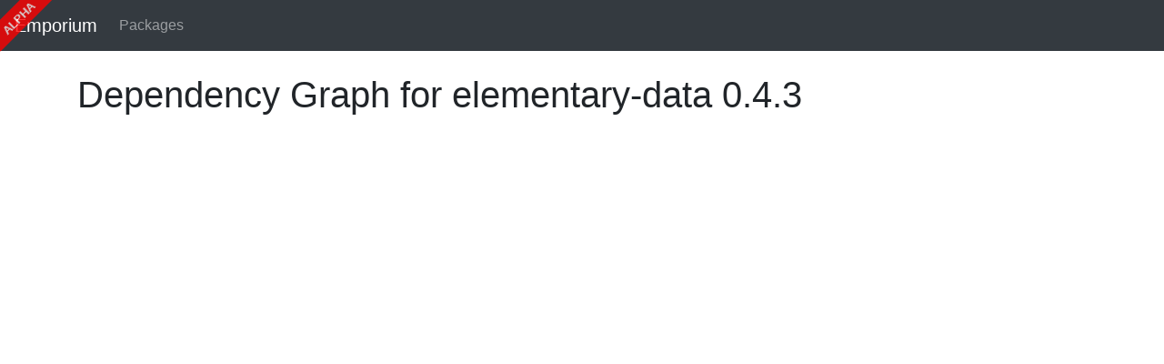

--- FILE ---
content_type: text/html; charset=utf-8
request_url: https://app.emporium.cloud/packages/elementary-data/0.4.3/graph/
body_size: 3201
content:
<!DOCTYPE html>
<html lang="en">
	<head>
		<meta charset="utf-8">
		<meta name="viewport" content="width=device-width, initial-scale=1, shrink-to-fit=no">

		<link rel="stylesheet" href="https://stackpath.bootstrapcdn.com/bootstrap/4.1.3/css/bootstrap.min.css" integrity="sha384-MCw98/SFnGE8fJT3GXwEOngsV7Zt27NXFoaoApmYm81iuXoPkFOJwJ8ERdknLPMO" crossorigin="anonymous">

		<title>Emporium</title>
		<style>
			body:after{
			  content: "alpha";
			  position: fixed;
			  width: 80px;
			  height: 25px;
			  background: red;
			  top: 7px;
			  left: -20px;
			  text-align: center;
			  font-size: 13px;
			  font-family: sans-serif;
			  text-transform: uppercase;
			  font-weight: bold;
			  color: #fff;
			  line-height: 27px;
			  -ms-transform:rotate(-45deg);
			  -webkit-transform:rotate(-45deg);
			  transform:rotate(-45deg);
			  opacity: 0.8;
			}
		</style>
	</head>
	<body>
		<nav class="navbar navbar-expand-md navbar-dark bg-dark mb-4">
			<a class="navbar-brand" href="/">Emporium</a>
			<button class="navbar-toggler" type="button" data-toggle="collapse" data-target="#navbarCollapse" aria-controls="navbarCollapse" aria-expanded="false" aria-label="Toggle navigation">
				<span class="navbar-toggler-icon"></span>
			</button>
			<div class="collapse navbar-collapse" id="navbarCollapse">
				<ul class="navbar-nav mr-auto">
					<li class="nav-item">
						<a class="nav-link" href="/packages/">Packages</a>
					</li>
<!--
					<li class="nav-item">
						<a class="nav-link" href="/graph/">Graph</a>
					</li>
-->
				</ul>
				
			</div>
		</nav>

		<main role="main" class="container">
			
	<h1>Dependency Graph for elementary-data 0.4.3</h1>

	<div id="graph"></div>

			<footer class="pt-4 my-md-5 pt-md-5 border-top">
				<div class="row">
					<div class="col">
						<h5>About</h5>
						<a href="/">Emporium</a> is a <a href="https://www.moorhensolutions.co.uk/">Moorhen Solutions Ltd.</a> production by <a href="https://www.doismellburning.co.uk/">Kristian Glass</a>. All rights reserved.
					</div>
					<div class="col">
						<h5>Contact</h5>
						<ul class="list-unstyled text-small">
							<li><a href="https://github.com/doismellburning/emporium">GitHub</a></li>
							<li><a href="https://twitter.com/doismellburning">Twitter</a></li>
						</ul>
					</div>
				</div>
			</footer>
		</main>


		<script src="https://code.jquery.com/jquery-3.3.1.min.js" integrity="sha384-tsQFqpEReu7ZLhBV2VZlAu7zcOV+rXbYlF2cqB8txI/8aZajjp4Bqd+V6D5IgvKT" crossorigin="anonymous"></script>
		<script src="https://cdnjs.cloudflare.com/ajax/libs/popper.js/1.14.3/umd/popper.min.js" integrity="sha384-ZMP7rVo3mIykV+2+9J3UJ46jBk0WLaUAdn689aCwoqbBJiSnjAK/l8WvCWPIPm49" crossorigin="anonymous"></script>
		<script src="https://stackpath.bootstrapcdn.com/bootstrap/4.1.3/js/bootstrap.min.js" integrity="sha384-ChfqqxuZUCnJSK3+MXmPNIyE6ZbWh2IMqE241rYiqJxyMiZ6OW/JmZQ5stwEULTy" crossorigin="anonymous"></script>

		

		
	<script src="https://cdnjs.cloudflare.com/ajax/libs/viz.js/2.1.2/viz.js"></script>
	<script src="https://cdnjs.cloudflare.com/ajax/libs/viz.js/2.1.2/full.render.js"></script>
	<script src="https://cdn.jsdelivr.net/npm/svg-pan-zoom@3.5.0/dist/svg-pan-zoom.min.js"></script>
	<script>
		var viz = new Viz();
	
		var data = `
digraph G {
	
}
`;

		viz.renderSVGElement(data, {engine: "fdp"})
		.then(function(element) {
			element.style.width = "100%";
			element.style.height = "100%";
			$("#graph").append(element);
			svgPanZoom("svg");
		});
	</script>


	</body>
</html>


--- FILE ---
content_type: application/javascript; charset=utf-8
request_url: https://cdn.jsdelivr.net/npm/svg-pan-zoom@3.5.0/dist/svg-pan-zoom.min.js
body_size: 8614
content:
// svg-pan-zoom v3.5.0
// https://github.com/ariutta/svg-pan-zoom
!function t(e,o,n){function i(r,a){if(!o[r]){if(!e[r]){var l="function"==typeof require&&require;if(!a&&l)return l(r,!0);if(s)return s(r,!0);var u=new Error("Cannot find module '"+r+"'");throw u.code="MODULE_NOT_FOUND",u}var h=o[r]={exports:{}};e[r][0].call(h.exports,function(t){var o=e[r][1][t];return i(o?o:t)},h,h.exports,t,e,o,n)}return o[r].exports}for(var s="function"==typeof require&&require,r=0;r<n.length;r++)i(n[r]);return i}({1:[function(t,e,o){var n=t("./svg-pan-zoom.js");!function(t,o){"function"==typeof define&&define.amd?define("svg-pan-zoom",function(){return n}):"undefined"!=typeof e&&e.exports&&(e.exports=n,t.svgPanZoom=n)}(window,document)},{"./svg-pan-zoom.js":4}],2:[function(t,e,o){var n=t("./svg-utilities");e.exports={enable:function(t){var e=t.svg.querySelector("defs");e||(e=document.createElementNS(n.svgNS,"defs"),t.svg.appendChild(e));var o=e.querySelector("style#svg-pan-zoom-controls-styles");if(!o){var i=document.createElementNS(n.svgNS,"style");i.setAttribute("id","svg-pan-zoom-controls-styles"),i.setAttribute("type","text/css"),i.textContent=".svg-pan-zoom-control { cursor: pointer; fill: black; fill-opacity: 0.333; } .svg-pan-zoom-control:hover { fill-opacity: 0.8; } .svg-pan-zoom-control-background { fill: white; fill-opacity: 0.5; } .svg-pan-zoom-control-background { fill-opacity: 0.8; }",e.appendChild(i)}var s=document.createElementNS(n.svgNS,"g");s.setAttribute("id","svg-pan-zoom-controls"),s.setAttribute("transform","translate("+(t.width-70)+" "+(t.height-76)+") scale(0.75)"),s.setAttribute("class","svg-pan-zoom-control"),s.appendChild(this._createZoomIn(t)),s.appendChild(this._createZoomReset(t)),s.appendChild(this._createZoomOut(t)),t.svg.appendChild(s),t.controlIcons=s},_createZoomIn:function(t){var e=document.createElementNS(n.svgNS,"g");e.setAttribute("id","svg-pan-zoom-zoom-in"),e.setAttribute("transform","translate(30.5 5) scale(0.015)"),e.setAttribute("class","svg-pan-zoom-control"),e.addEventListener("click",function(){t.getPublicInstance().zoomIn()},!1),e.addEventListener("touchstart",function(){t.getPublicInstance().zoomIn()},!1);var o=document.createElementNS(n.svgNS,"rect");o.setAttribute("x","0"),o.setAttribute("y","0"),o.setAttribute("width","1500"),o.setAttribute("height","1400"),o.setAttribute("class","svg-pan-zoom-control-background"),e.appendChild(o);var i=document.createElementNS(n.svgNS,"path");return i.setAttribute("d","M1280 576v128q0 26 -19 45t-45 19h-320v320q0 26 -19 45t-45 19h-128q-26 0 -45 -19t-19 -45v-320h-320q-26 0 -45 -19t-19 -45v-128q0 -26 19 -45t45 -19h320v-320q0 -26 19 -45t45 -19h128q26 0 45 19t19 45v320h320q26 0 45 19t19 45zM1536 1120v-960 q0 -119 -84.5 -203.5t-203.5 -84.5h-960q-119 0 -203.5 84.5t-84.5 203.5v960q0 119 84.5 203.5t203.5 84.5h960q119 0 203.5 -84.5t84.5 -203.5z"),i.setAttribute("class","svg-pan-zoom-control-element"),e.appendChild(i),e},_createZoomReset:function(t){var e=document.createElementNS(n.svgNS,"g");e.setAttribute("id","svg-pan-zoom-reset-pan-zoom"),e.setAttribute("transform","translate(5 35) scale(0.4)"),e.setAttribute("class","svg-pan-zoom-control"),e.addEventListener("click",function(){t.getPublicInstance().reset()},!1),e.addEventListener("touchstart",function(){t.getPublicInstance().reset()},!1);var o=document.createElementNS(n.svgNS,"rect");o.setAttribute("x","2"),o.setAttribute("y","2"),o.setAttribute("width","182"),o.setAttribute("height","58"),o.setAttribute("class","svg-pan-zoom-control-background"),e.appendChild(o);var i=document.createElementNS(n.svgNS,"path");i.setAttribute("d","M33.051,20.632c-0.742-0.406-1.854-0.609-3.338-0.609h-7.969v9.281h7.769c1.543,0,2.701-0.188,3.473-0.562c1.365-0.656,2.048-1.953,2.048-3.891C35.032,22.757,34.372,21.351,33.051,20.632z"),i.setAttribute("class","svg-pan-zoom-control-element"),e.appendChild(i);var s=document.createElementNS(n.svgNS,"path");return s.setAttribute("d","M170.231,0.5H15.847C7.102,0.5,0.5,5.708,0.5,11.84v38.861C0.5,56.833,7.102,61.5,15.847,61.5h154.384c8.745,0,15.269-4.667,15.269-10.798V11.84C185.5,5.708,178.976,0.5,170.231,0.5z M42.837,48.569h-7.969c-0.219-0.766-0.375-1.383-0.469-1.852c-0.188-0.969-0.289-1.961-0.305-2.977l-0.047-3.211c-0.03-2.203-0.41-3.672-1.142-4.406c-0.732-0.734-2.103-1.102-4.113-1.102h-7.05v13.547h-7.055V14.022h16.524c2.361,0.047,4.178,0.344,5.45,0.891c1.272,0.547,2.351,1.352,3.234,2.414c0.731,0.875,1.31,1.844,1.737,2.906s0.64,2.273,0.64,3.633c0,1.641-0.414,3.254-1.242,4.84s-2.195,2.707-4.102,3.363c1.594,0.641,2.723,1.551,3.387,2.73s0.996,2.98,0.996,5.402v2.32c0,1.578,0.063,2.648,0.19,3.211c0.19,0.891,0.635,1.547,1.333,1.969V48.569z M75.579,48.569h-26.18V14.022h25.336v6.117H56.454v7.336h16.781v6H56.454v8.883h19.125V48.569z M104.497,46.331c-2.44,2.086-5.887,3.129-10.34,3.129c-4.548,0-8.125-1.027-10.731-3.082s-3.909-4.879-3.909-8.473h6.891c0.224,1.578,0.662,2.758,1.316,3.539c1.196,1.422,3.246,2.133,6.15,2.133c1.739,0,3.151-0.188,4.236-0.562c2.058-0.719,3.087-2.055,3.087-4.008c0-1.141-0.504-2.023-1.512-2.648c-1.008-0.609-2.607-1.148-4.796-1.617l-3.74-0.82c-3.676-0.812-6.201-1.695-7.576-2.648c-2.328-1.594-3.492-4.086-3.492-7.477c0-3.094,1.139-5.664,3.417-7.711s5.623-3.07,10.036-3.07c3.685,0,6.829,0.965,9.431,2.895c2.602,1.93,3.966,4.73,4.093,8.402h-6.938c-0.128-2.078-1.057-3.555-2.787-4.43c-1.154-0.578-2.587-0.867-4.301-0.867c-1.907,0-3.428,0.375-4.565,1.125c-1.138,0.75-1.706,1.797-1.706,3.141c0,1.234,0.561,2.156,1.682,2.766c0.721,0.406,2.25,0.883,4.589,1.43l6.063,1.43c2.657,0.625,4.648,1.461,5.975,2.508c2.059,1.625,3.089,3.977,3.089,7.055C108.157,41.624,106.937,44.245,104.497,46.331z M139.61,48.569h-26.18V14.022h25.336v6.117h-18.281v7.336h16.781v6h-16.781v8.883h19.125V48.569z M170.337,20.14h-10.336v28.43h-7.266V20.14h-10.383v-6.117h27.984V20.14z"),s.setAttribute("class","svg-pan-zoom-control-element"),e.appendChild(s),e},_createZoomOut:function(t){var e=document.createElementNS(n.svgNS,"g");e.setAttribute("id","svg-pan-zoom-zoom-out"),e.setAttribute("transform","translate(30.5 70) scale(0.015)"),e.setAttribute("class","svg-pan-zoom-control"),e.addEventListener("click",function(){t.getPublicInstance().zoomOut()},!1),e.addEventListener("touchstart",function(){t.getPublicInstance().zoomOut()},!1);var o=document.createElementNS(n.svgNS,"rect");o.setAttribute("x","0"),o.setAttribute("y","0"),o.setAttribute("width","1500"),o.setAttribute("height","1400"),o.setAttribute("class","svg-pan-zoom-control-background"),e.appendChild(o);var i=document.createElementNS(n.svgNS,"path");return i.setAttribute("d","M1280 576v128q0 26 -19 45t-45 19h-896q-26 0 -45 -19t-19 -45v-128q0 -26 19 -45t45 -19h896q26 0 45 19t19 45zM1536 1120v-960q0 -119 -84.5 -203.5t-203.5 -84.5h-960q-119 0 -203.5 84.5t-84.5 203.5v960q0 119 84.5 203.5t203.5 84.5h960q119 0 203.5 -84.5 t84.5 -203.5z"),i.setAttribute("class","svg-pan-zoom-control-element"),e.appendChild(i),e},disable:function(t){t.controlIcons&&(t.controlIcons.parentNode.removeChild(t.controlIcons),t.controlIcons=null)}}},{"./svg-utilities":5}],3:[function(t,e,o){var n=t("./svg-utilities"),i=t("./utilities"),s=function(t,e){this.init(t,e)};s.prototype.init=function(t,e){this.viewport=t,this.options=e,this.originalState={zoom:1,x:0,y:0},this.activeState={zoom:1,x:0,y:0},this.updateCTMCached=i.proxy(this.updateCTM,this),this.requestAnimationFrame=i.createRequestAnimationFrame(this.options.refreshRate),this.viewBox={x:0,y:0,width:0,height:0},this.cacheViewBox();var o=this.processCTM();this.setCTM(o),this.updateCTM()},s.prototype.cacheViewBox=function(){var t=this.options.svg.getAttribute("viewBox");if(t){var e=t.split(/[\s\,]/).filter(function(t){return t}).map(parseFloat);this.viewBox.x=e[0],this.viewBox.y=e[1],this.viewBox.width=e[2],this.viewBox.height=e[3];var o=Math.min(this.options.width/this.viewBox.width,this.options.height/this.viewBox.height);this.activeState.zoom=o,this.activeState.x=(this.options.width-this.viewBox.width*o)/2,this.activeState.y=(this.options.height-this.viewBox.height*o)/2,this.updateCTMOnNextFrame(),this.options.svg.removeAttribute("viewBox")}else this.simpleViewBoxCache()},s.prototype.simpleViewBoxCache=function(){var t=this.viewport.getBBox();this.viewBox.x=t.x,this.viewBox.y=t.y,this.viewBox.width=t.width,this.viewBox.height=t.height},s.prototype.getViewBox=function(){return i.extend({},this.viewBox)},s.prototype.processCTM=function(){var t=this.getCTM();if(this.options.fit||this.options.contain){var e;e=this.options.fit?Math.min(this.options.width/this.viewBox.width,this.options.height/this.viewBox.height):Math.max(this.options.width/this.viewBox.width,this.options.height/this.viewBox.height),t.a=e,t.d=e,t.e=-this.viewBox.x*e,t.f=-this.viewBox.y*e}if(this.options.center){var o=.5*(this.options.width-(this.viewBox.width+2*this.viewBox.x)*t.a),n=.5*(this.options.height-(this.viewBox.height+2*this.viewBox.y)*t.a);t.e=o,t.f=n}return this.originalState.zoom=t.a,this.originalState.x=t.e,this.originalState.y=t.f,t},s.prototype.getOriginalState=function(){return i.extend({},this.originalState)},s.prototype.getState=function(){return i.extend({},this.activeState)},s.prototype.getZoom=function(){return this.activeState.zoom},s.prototype.getRelativeZoom=function(){return this.activeState.zoom/this.originalState.zoom},s.prototype.computeRelativeZoom=function(t){return t/this.originalState.zoom},s.prototype.getPan=function(){return{x:this.activeState.x,y:this.activeState.y}},s.prototype.getCTM=function(){var t=this.options.svg.createSVGMatrix();return t.a=this.activeState.zoom,t.b=0,t.c=0,t.d=this.activeState.zoom,t.e=this.activeState.x,t.f=this.activeState.y,t},s.prototype.setCTM=function(t){var e=this.isZoomDifferent(t),o=this.isPanDifferent(t);if(e||o){if(e&&(this.options.beforeZoom(this.getRelativeZoom(),this.computeRelativeZoom(t.a))===!1?(t.a=t.d=this.activeState.zoom,e=!1):(this.updateCache(t),this.options.onZoom(this.getRelativeZoom()))),o){var n=this.options.beforePan(this.getPan(),{x:t.e,y:t.f}),s=!1,r=!1;n===!1?(t.e=this.getPan().x,t.f=this.getPan().y,s=r=!0):i.isObject(n)&&(n.x===!1?(t.e=this.getPan().x,s=!0):i.isNumber(n.x)&&(t.e=n.x),n.y===!1?(t.f=this.getPan().y,r=!0):i.isNumber(n.y)&&(t.f=n.y)),s&&r?o=!1:(this.updateCache(t),this.options.onPan(this.getPan()))}(e||o)&&this.updateCTMOnNextFrame()}},s.prototype.isZoomDifferent=function(t){return this.activeState.zoom!==t.a},s.prototype.isPanDifferent=function(t){return this.activeState.x!==t.e||this.activeState.y!==t.f},s.prototype.updateCache=function(t){this.activeState.zoom=t.a,this.activeState.x=t.e,this.activeState.y=t.f},s.prototype.pendingUpdate=!1,s.prototype.updateCTMOnNextFrame=function(){this.pendingUpdate||(this.pendingUpdate=!0,this.requestAnimationFrame.call(window,this.updateCTMCached))},s.prototype.updateCTM=function(){var t=this.getCTM();n.setCTM(this.viewport,t,this.defs),this.pendingUpdate=!1,this.options.onUpdatedCTM&&this.options.onUpdatedCTM(t)},e.exports=function(t,e){return new s(t,e)}},{"./svg-utilities":5,"./utilities":7}],4:[function(t,e,o){var n=t("./uniwheel"),i=t("./control-icons"),s=t("./utilities"),r=t("./svg-utilities"),a=t("./shadow-viewport"),l=function(t,e){this.init(t,e)},u={viewportSelector:".svg-pan-zoom_viewport",panEnabled:!0,controlIconsEnabled:!1,zoomEnabled:!0,dblClickZoomEnabled:!0,mouseWheelZoomEnabled:!0,preventMouseEventsDefault:!0,zoomScaleSensitivity:.1,minZoom:.5,maxZoom:10,fit:!0,contain:!1,center:!0,refreshRate:"auto",beforeZoom:null,onZoom:null,beforePan:null,onPan:null,customEventsHandler:null,eventsListenerElement:null,onUpdatedCTM:null};l.prototype.init=function(t,e){var o=this;this.svg=t,this.defs=t.querySelector("defs"),r.setupSvgAttributes(this.svg),this.options=s.extend(s.extend({},u),e),this.state="none";var n=r.getBoundingClientRectNormalized(t);this.width=n.width,this.height=n.height,this.viewport=a(r.getOrCreateViewport(this.svg,this.options.viewportSelector),{svg:this.svg,width:this.width,height:this.height,fit:this.options.fit,contain:this.options.contain,center:this.options.center,refreshRate:this.options.refreshRate,beforeZoom:function(t,e){return o.viewport&&o.options.beforeZoom?o.options.beforeZoom(t,e):void 0},onZoom:function(t){return o.viewport&&o.options.onZoom?o.options.onZoom(t):void 0},beforePan:function(t,e){return o.viewport&&o.options.beforePan?o.options.beforePan(t,e):void 0},onPan:function(t){return o.viewport&&o.options.onPan?o.options.onPan(t):void 0},onUpdatedCTM:function(t){return o.viewport&&o.options.onUpdatedCTM?o.options.onUpdatedCTM(t):void 0}});var l=this.getPublicInstance();l.setBeforeZoom(this.options.beforeZoom),l.setOnZoom(this.options.onZoom),l.setBeforePan(this.options.beforePan),l.setOnPan(this.options.onPan),l.setOnUpdatedCTM(this.options.onUpdatedCTM),this.options.controlIconsEnabled&&i.enable(this),this.lastMouseWheelEventTime=Date.now(),this.setupHandlers()},l.prototype.setupHandlers=function(){var t=this,e=null;if(this.eventListeners={mousedown:function(o){var n=t.handleMouseDown(o,e);return e=o,n},touchstart:function(o){var n=t.handleMouseDown(o,e);return e=o,n},mouseup:function(e){return t.handleMouseUp(e)},touchend:function(e){return t.handleMouseUp(e)},mousemove:function(e){return t.handleMouseMove(e)},touchmove:function(e){return t.handleMouseMove(e)},mouseleave:function(e){return t.handleMouseUp(e)},touchleave:function(e){return t.handleMouseUp(e)},touchcancel:function(e){return t.handleMouseUp(e)}},null!=this.options.customEventsHandler){this.options.customEventsHandler.init({svgElement:this.svg,eventsListenerElement:this.options.eventsListenerElement,instance:this.getPublicInstance()});var o=this.options.customEventsHandler.haltEventListeners;if(o&&o.length)for(var n=o.length-1;n>=0;n--)this.eventListeners.hasOwnProperty(o[n])&&delete this.eventListeners[o[n]]}for(var i in this.eventListeners)(this.options.eventsListenerElement||this.svg).addEventListener(i,this.eventListeners[i],!1);this.options.mouseWheelZoomEnabled&&(this.options.mouseWheelZoomEnabled=!1,this.enableMouseWheelZoom())},l.prototype.enableMouseWheelZoom=function(){if(!this.options.mouseWheelZoomEnabled){var t=this;this.wheelListener=function(e){return t.handleMouseWheel(e)},n.on(this.options.eventsListenerElement||this.svg,this.wheelListener,!1),this.options.mouseWheelZoomEnabled=!0}},l.prototype.disableMouseWheelZoom=function(){this.options.mouseWheelZoomEnabled&&(n.off(this.options.eventsListenerElement||this.svg,this.wheelListener,!1),this.options.mouseWheelZoomEnabled=!1)},l.prototype.handleMouseWheel=function(t){if(this.options.zoomEnabled&&"none"===this.state){this.options.preventMouseEventsDefault&&(t.preventDefault?t.preventDefault():t.returnValue=!1);var e=t.deltaY||1,o=Date.now()-this.lastMouseWheelEventTime,n=3+Math.max(0,30-o);this.lastMouseWheelEventTime=Date.now(),"deltaMode"in t&&0===t.deltaMode&&t.wheelDelta&&(e=0===t.deltaY?0:Math.abs(t.wheelDelta)/t.deltaY),e=e>-.3&&.3>e?e:(e>0?1:-1)*Math.log(Math.abs(e)+10)/n;var i=this.svg.getScreenCTM().inverse(),s=r.getEventPoint(t,this.svg).matrixTransform(i),a=Math.pow(1+this.options.zoomScaleSensitivity,-1*e);this.zoomAtPoint(a,s)}},l.prototype.zoomAtPoint=function(t,e,o){var n=this.viewport.getOriginalState();o?(t=Math.max(this.options.minZoom*n.zoom,Math.min(this.options.maxZoom*n.zoom,t)),t/=this.getZoom()):this.getZoom()*t<this.options.minZoom*n.zoom?t=this.options.minZoom*n.zoom/this.getZoom():this.getZoom()*t>this.options.maxZoom*n.zoom&&(t=this.options.maxZoom*n.zoom/this.getZoom());var i=this.viewport.getCTM(),s=e.matrixTransform(i.inverse()),r=this.svg.createSVGMatrix().translate(s.x,s.y).scale(t).translate(-s.x,-s.y),a=i.multiply(r);a.a!==i.a&&this.viewport.setCTM(a)},l.prototype.zoom=function(t,e){this.zoomAtPoint(t,r.getSvgCenterPoint(this.svg,this.width,this.height),e)},l.prototype.publicZoom=function(t,e){e&&(t=this.computeFromRelativeZoom(t)),this.zoom(t,e)},l.prototype.publicZoomAtPoint=function(t,e,o){if(o&&(t=this.computeFromRelativeZoom(t)),"SVGPoint"!==s.getType(e)){if(!("x"in e&&"y"in e))throw new Error("Given point is invalid");e=r.createSVGPoint(this.svg,e.x,e.y)}this.zoomAtPoint(t,e,o)},l.prototype.getZoom=function(){return this.viewport.getZoom()},l.prototype.getRelativeZoom=function(){return this.viewport.getRelativeZoom()},l.prototype.computeFromRelativeZoom=function(t){return t*this.viewport.getOriginalState().zoom},l.prototype.resetZoom=function(){var t=this.viewport.getOriginalState();this.zoom(t.zoom,!0)},l.prototype.resetPan=function(){this.pan(this.viewport.getOriginalState())},l.prototype.reset=function(){this.resetZoom(),this.resetPan()},l.prototype.handleDblClick=function(t){if(this.options.preventMouseEventsDefault&&(t.preventDefault?t.preventDefault():t.returnValue=!1),this.options.controlIconsEnabled){var e=t.target.getAttribute("class")||"";if(e.indexOf("svg-pan-zoom-control")>-1)return!1}var o;o=t.shiftKey?1/(2*(1+this.options.zoomScaleSensitivity)):2*(1+this.options.zoomScaleSensitivity);var n=r.getEventPoint(t,this.svg).matrixTransform(this.svg.getScreenCTM().inverse());this.zoomAtPoint(o,n)},l.prototype.handleMouseDown=function(t,e){this.options.preventMouseEventsDefault&&(t.preventDefault?t.preventDefault():t.returnValue=!1),s.mouseAndTouchNormalize(t,this.svg),this.options.dblClickZoomEnabled&&s.isDblClick(t,e)?this.handleDblClick(t):(this.state="pan",this.firstEventCTM=this.viewport.getCTM(),this.stateOrigin=r.getEventPoint(t,this.svg).matrixTransform(this.firstEventCTM.inverse()))},l.prototype.handleMouseMove=function(t){if(this.options.preventMouseEventsDefault&&(t.preventDefault?t.preventDefault():t.returnValue=!1),"pan"===this.state&&this.options.panEnabled){var e=r.getEventPoint(t,this.svg).matrixTransform(this.firstEventCTM.inverse()),o=this.firstEventCTM.translate(e.x-this.stateOrigin.x,e.y-this.stateOrigin.y);this.viewport.setCTM(o)}},l.prototype.handleMouseUp=function(t){this.options.preventMouseEventsDefault&&(t.preventDefault?t.preventDefault():t.returnValue=!1),"pan"===this.state&&(this.state="none")},l.prototype.fit=function(){var t=this.viewport.getViewBox(),e=Math.min(this.width/t.width,this.height/t.height);this.zoom(e,!0)},l.prototype.contain=function(){var t=this.viewport.getViewBox(),e=Math.max(this.width/t.width,this.height/t.height);this.zoom(e,!0)},l.prototype.center=function(){var t=this.viewport.getViewBox(),e=.5*(this.width-(t.width+2*t.x)*this.getZoom()),o=.5*(this.height-(t.height+2*t.y)*this.getZoom());this.getPublicInstance().pan({x:e,y:o})},l.prototype.updateBBox=function(){this.viewport.simpleViewBoxCache()},l.prototype.pan=function(t){var e=this.viewport.getCTM();e.e=t.x,e.f=t.y,this.viewport.setCTM(e)},l.prototype.panBy=function(t){var e=this.viewport.getCTM();e.e+=t.x,e.f+=t.y,this.viewport.setCTM(e)},l.prototype.getPan=function(){var t=this.viewport.getState();return{x:t.x,y:t.y}},l.prototype.resize=function(){var t=r.getBoundingClientRectNormalized(this.svg);this.width=t.width,this.height=t.height;var e=this.viewport;e.options.width=this.width,e.options.height=this.height,e.processCTM(),this.options.controlIconsEnabled&&(this.getPublicInstance().disableControlIcons(),this.getPublicInstance().enableControlIcons())},l.prototype.destroy=function(){var t=this;this.beforeZoom=null,this.onZoom=null,this.beforePan=null,this.onPan=null,this.onUpdatedCTM=null,null!=this.options.customEventsHandler&&this.options.customEventsHandler.destroy({svgElement:this.svg,eventsListenerElement:this.options.eventsListenerElement,instance:this.getPublicInstance()});for(var e in this.eventListeners)(this.options.eventsListenerElement||this.svg).removeEventListener(e,this.eventListeners[e],!1);this.disableMouseWheelZoom(),this.getPublicInstance().disableControlIcons(),this.reset(),h=h.filter(function(e){return e.svg!==t.svg}),delete this.options,delete this.viewport,delete this.publicInstance,delete this.pi,this.getPublicInstance=function(){return null}},l.prototype.getPublicInstance=function(){var t=this;return this.publicInstance||(this.publicInstance=this.pi={enablePan:function(){return t.options.panEnabled=!0,t.pi},disablePan:function(){return t.options.panEnabled=!1,t.pi},isPanEnabled:function(){return!!t.options.panEnabled},pan:function(e){return t.pan(e),t.pi},panBy:function(e){return t.panBy(e),t.pi},getPan:function(){return t.getPan()},setBeforePan:function(e){return t.options.beforePan=null===e?null:s.proxy(e,t.publicInstance),t.pi},setOnPan:function(e){return t.options.onPan=null===e?null:s.proxy(e,t.publicInstance),t.pi},enableZoom:function(){return t.options.zoomEnabled=!0,t.pi},disableZoom:function(){return t.options.zoomEnabled=!1,t.pi},isZoomEnabled:function(){return!!t.options.zoomEnabled},enableControlIcons:function(){return t.options.controlIconsEnabled||(t.options.controlIconsEnabled=!0,i.enable(t)),t.pi},disableControlIcons:function(){return t.options.controlIconsEnabled&&(t.options.controlIconsEnabled=!1,i.disable(t)),t.pi},isControlIconsEnabled:function(){return!!t.options.controlIconsEnabled},enableDblClickZoom:function(){return t.options.dblClickZoomEnabled=!0,t.pi},disableDblClickZoom:function(){return t.options.dblClickZoomEnabled=!1,t.pi},isDblClickZoomEnabled:function(){return!!t.options.dblClickZoomEnabled},enableMouseWheelZoom:function(){return t.enableMouseWheelZoom(),t.pi},disableMouseWheelZoom:function(){return t.disableMouseWheelZoom(),t.pi},isMouseWheelZoomEnabled:function(){return!!t.options.mouseWheelZoomEnabled},setZoomScaleSensitivity:function(e){return t.options.zoomScaleSensitivity=e,t.pi},setMinZoom:function(e){return t.options.minZoom=e,t.pi},setMaxZoom:function(e){return t.options.maxZoom=e,t.pi},setBeforeZoom:function(e){return t.options.beforeZoom=null===e?null:s.proxy(e,t.publicInstance),t.pi},setOnZoom:function(e){return t.options.onZoom=null===e?null:s.proxy(e,t.publicInstance),t.pi},zoom:function(e){return t.publicZoom(e,!0),t.pi},zoomBy:function(e){return t.publicZoom(e,!1),t.pi},zoomAtPoint:function(e,o){return t.publicZoomAtPoint(e,o,!0),t.pi},zoomAtPointBy:function(e,o){return t.publicZoomAtPoint(e,o,!1),t.pi},zoomIn:function(){return this.zoomBy(1+t.options.zoomScaleSensitivity),t.pi},zoomOut:function(){return this.zoomBy(1/(1+t.options.zoomScaleSensitivity)),t.pi},getZoom:function(){return t.getRelativeZoom()},setOnUpdatedCTM:function(e){return t.options.onUpdatedCTM=null===e?null:s.proxy(e,t.publicInstance),t.pi},resetZoom:function(){return t.resetZoom(),t.pi},resetPan:function(){return t.resetPan(),t.pi},reset:function(){return t.reset(),t.pi},fit:function(){return t.fit(),t.pi},contain:function(){return t.contain(),t.pi},center:function(){return t.center(),t.pi},updateBBox:function(){return t.updateBBox(),t.pi},resize:function(){return t.resize(),t.pi},getSizes:function(){return{width:t.width,height:t.height,realZoom:t.getZoom(),viewBox:t.viewport.getViewBox()}},destroy:function(){return t.destroy(),t.pi}}),this.publicInstance};var h=[],c=function(t,e){var o=s.getSvg(t);if(null===o)return null;for(var n=h.length-1;n>=0;n--)if(h[n].svg===o)return h[n].instance.getPublicInstance();return h.push({svg:o,instance:new l(o,e)}),h[h.length-1].instance.getPublicInstance()};e.exports=c},{"./control-icons":2,"./shadow-viewport":3,"./svg-utilities":5,"./uniwheel":6,"./utilities":7}],5:[function(t,e,o){var n=t("./utilities"),i="unknown";document.documentMode&&(i="ie"),e.exports={svgNS:"http://www.w3.org/2000/svg",xmlNS:"http://www.w3.org/XML/1998/namespace",xmlnsNS:"http://www.w3.org/2000/xmlns/",xlinkNS:"http://www.w3.org/1999/xlink",evNS:"http://www.w3.org/2001/xml-events",getBoundingClientRectNormalized:function(t){if(t.clientWidth&&t.clientHeight)return{width:t.clientWidth,height:t.clientHeight};if(t.getBoundingClientRect())return t.getBoundingClientRect();throw new Error("Cannot get BoundingClientRect for SVG.")},getOrCreateViewport:function(t,e){var o=null;if(o=n.isElement(e)?e:t.querySelector(e),!o){var i=Array.prototype.slice.call(t.childNodes||t.children).filter(function(t){return"defs"!==t.nodeName&&"#text"!==t.nodeName});1===i.length&&"g"===i[0].nodeName&&null===i[0].getAttribute("transform")&&(o=i[0])}if(!o){var s="viewport-"+(new Date).toISOString().replace(/\D/g,"");o=document.createElementNS(this.svgNS,"g"),o.setAttribute("id",s);var r=t.childNodes||t.children;if(r&&r.length>0)for(var a=r.length;a>0;a--)"defs"!==r[r.length-a].nodeName&&o.appendChild(r[r.length-a]);t.appendChild(o)}var l=[];return o.getAttribute("class")&&(l=o.getAttribute("class").split(" ")),~l.indexOf("svg-pan-zoom_viewport")||(l.push("svg-pan-zoom_viewport"),o.setAttribute("class",l.join(" "))),o},setupSvgAttributes:function(t){if(t.setAttribute("xmlns",this.svgNS),t.setAttributeNS(this.xmlnsNS,"xmlns:xlink",this.xlinkNS),t.setAttributeNS(this.xmlnsNS,"xmlns:ev",this.evNS),null!==t.parentNode){var e=t.getAttribute("style")||"";-1===e.toLowerCase().indexOf("overflow")&&t.setAttribute("style","overflow: hidden; "+e)}},internetExplorerRedisplayInterval:300,refreshDefsGlobal:n.throttle(function(){for(var t=document.querySelectorAll("defs"),e=t.length,o=0;e>o;o++){var n=t[o];n.parentNode.insertBefore(n,n)}},this.internetExplorerRedisplayInterval),setCTM:function(t,e,o){var n=this,s="matrix("+e.a+","+e.b+","+e.c+","+e.d+","+e.e+","+e.f+")";t.setAttributeNS(null,"transform",s),"transform"in t.style?t.style.transform=s:"-ms-transform"in t.style?t.style["-ms-transform"]=s:"-webkit-transform"in t.style&&(t.style["-webkit-transform"]=s),"ie"===i&&o&&(o.parentNode.insertBefore(o,o),window.setTimeout(function(){n.refreshDefsGlobal()},n.internetExplorerRedisplayInterval))},getEventPoint:function(t,e){var o=e.createSVGPoint();return n.mouseAndTouchNormalize(t,e),o.x=t.clientX,o.y=t.clientY,o},getSvgCenterPoint:function(t,e,o){return this.createSVGPoint(t,e/2,o/2)},createSVGPoint:function(t,e,o){var n=t.createSVGPoint();return n.x=e,n.y=o,n}}},{"./utilities":7}],6:[function(t,e,o){e.exports=function(){function t(t,e,o){var n=function(t){!t&&(t=window.event);var o={originalEvent:t,target:t.target||t.srcElement,type:"wheel",deltaMode:"MozMousePixelScroll"==t.type?0:1,deltaX:0,delatZ:0,preventDefault:function(){t.preventDefault?t.preventDefault():t.returnValue=!1}};return"mousewheel"==u?(o.deltaY=-1/40*t.wheelDelta,t.wheelDeltaX&&(o.deltaX=-1/40*t.wheelDeltaX)):o.deltaY=t.detail,e(o)};return c.push({element:t,fn:n,capture:o}),n}function e(t,e){for(var o=0;o<c.length;o++)if(c[o].element===t&&c[o].capture===e)return c[o].fn;return function(){}}function o(t,e){for(var o=0;o<c.length;o++)if(c[o].element===t&&c[o].capture===e)return c.splice(o,1)}function n(e,o,n,i){var s;s="wheel"===u?n:t(e,n,i),e[a](h+o,s,i||!1)}function i(t,n,i,s){"wheel"===u?cb=i:cb=e(t,s),t[l](h+n,cb,s||!1),o(t,s)}function s(t,e,o){n(t,u,e,o),"DOMMouseScroll"==u&&n(t,"MozMousePixelScroll",e,o)}function r(t,e,o){i(t,u,e,o),"DOMMouseScroll"==u&&i(t,"MozMousePixelScroll",e,o)}var a,l,u,h="",c=[];return window.addEventListener?(a="addEventListener",l="removeEventListener"):(a="attachEvent",l="detachEvent",h="on"),u="onwheel"in document.createElement("div")?"wheel":void 0!==document.onmousewheel?"mousewheel":"DOMMouseScroll",{on:s,off:r}}()},{}],7:[function(t,e,o){function n(t){return function(e){window.setTimeout(e,t)}}e.exports={extend:function(t,e){t=t||{};for(var o in e)this.isObject(e[o])?t[o]=this.extend(t[o],e[o]):t[o]=e[o];return t},isElement:function(t){return t instanceof HTMLElement||t instanceof SVGElement||t instanceof SVGSVGElement||t&&"object"==typeof t&&null!==t&&1===t.nodeType&&"string"==typeof t.nodeName},isObject:function(t){return"[object Object]"===Object.prototype.toString.call(t)},isNumber:function(t){return!isNaN(parseFloat(t))&&isFinite(t)},getSvg:function(t){var e,o;if(this.isElement(t))e=t;else{if(!("string"==typeof t||t instanceof String))throw new Error("Provided selector is not an HTML object nor String");if(e=document.querySelector(t),!e)throw new Error("Provided selector did not find any elements. Selector: "+t)}if("svg"===e.tagName.toLowerCase())o=e;else if("object"===e.tagName.toLowerCase())o=e.contentDocument.documentElement;else{if("embed"!==e.tagName.toLowerCase())throw"img"===e.tagName.toLowerCase()?new Error('Cannot script an SVG in an "img" element. Please use an "object" element or an in-line SVG.'):new Error("Cannot get SVG.");o=e.getSVGDocument().documentElement}return o},proxy:function(t,e){return function(){return t.apply(e,arguments)}},getType:function(t){return Object.prototype.toString.apply(t).replace(/^\[object\s/,"").replace(/\]$/,"")},mouseAndTouchNormalize:function(t,e){if(void 0===t.clientX||null===t.clientX)if(t.clientX=0,t.clientY=0,void 0!==t.changedTouches&&t.changedTouches.length){if(void 0!==t.changedTouches[0].clientX)t.clientX=t.changedTouches[0].clientX,t.clientY=t.changedTouches[0].clientY;else if(void 0!==t.changedTouches[0].pageX){var o=e.getBoundingClientRect();t.clientX=t.changedTouches[0].pageX-o.left,t.clientY=t.changedTouches[0].pageY-o.top}}else void 0!==t.originalEvent&&void 0!==t.originalEvent.clientX&&(t.clientX=t.originalEvent.clientX,t.clientY=t.originalEvent.clientY)},isDblClick:function(t,e){if(2===t.detail)return!0;if(void 0!==e&&null!==e){var o=t.timeStamp-e.timeStamp,n=Math.sqrt(Math.pow(t.clientX-e.clientX,2)+Math.pow(t.clientY-e.clientY,2));return 250>o&&10>n}return!1},now:Date.now||function(){return(new Date).getTime()},throttle:function(t,e,o){var n,i,s,r=this,a=null,l=0;o||(o={});var u=function(){l=o.leading===!1?0:r.now(),a=null,s=t.apply(n,i),a||(n=i=null)};return function(){var h=r.now();l||o.leading!==!1||(l=h);var c=e-(h-l);return n=this,i=arguments,0>=c||c>e?(clearTimeout(a),a=null,l=h,s=t.apply(n,i),a||(n=i=null)):a||o.trailing===!1||(a=setTimeout(u,c)),s}},createRequestAnimationFrame:function(t){var e=null;return"auto"!==t&&60>t&&t>1&&(e=Math.floor(1e3/t)),null===e?window.requestAnimationFrame||n(33):n(e)}}},{}]},{},[1]);

--- FILE ---
content_type: application/javascript; charset=utf-8
request_url: https://cdnjs.cloudflare.com/ajax/libs/viz.js/2.1.2/viz.js
body_size: 2533
content:
/*
Viz.js 2.1.2 (Graphviz 2.40.1, Expat 2.2.5, Emscripten 1.37.36)
Copyright (c) 2014-2018 Michael Daines
Licensed under MIT license

This distribution contains other software in object code form:

Graphviz
Licensed under Eclipse Public License - v 1.0
http://www.graphviz.org

Expat
Copyright (c) 1998, 1999, 2000 Thai Open Source Software Center Ltd and Clark Cooper
Copyright (c) 2001, 2002, 2003, 2004, 2005, 2006 Expat maintainers.
Licensed under MIT license
http://www.libexpat.org

zlib
Copyright (C) 1995-2013 Jean-loup Gailly and Mark Adler
http://www.zlib.net/zlib_license.html
*/
(function (global, factory) {
  typeof exports === 'object' && typeof module !== 'undefined' ? module.exports = factory() :
  typeof define === 'function' && define.amd ? define(factory) :
  (global.Viz = factory());
}(this, (function () { 'use strict';

  var _typeof = typeof Symbol === "function" && typeof Symbol.iterator === "symbol" ? function (obj) {
    return typeof obj;
  } : function (obj) {
    return obj && typeof Symbol === "function" && obj.constructor === Symbol && obj !== Symbol.prototype ? "symbol" : typeof obj;
  };

  var classCallCheck = function (instance, Constructor) {
    if (!(instance instanceof Constructor)) {
      throw new TypeError("Cannot call a class as a function");
    }
  };

  var createClass = function () {
    function defineProperties(target, props) {
      for (var i = 0; i < props.length; i++) {
        var descriptor = props[i];
        descriptor.enumerable = descriptor.enumerable || false;
        descriptor.configurable = true;
        if ("value" in descriptor) descriptor.writable = true;
        Object.defineProperty(target, descriptor.key, descriptor);
      }
    }

    return function (Constructor, protoProps, staticProps) {
      if (protoProps) defineProperties(Constructor.prototype, protoProps);
      if (staticProps) defineProperties(Constructor, staticProps);
      return Constructor;
    };
  }();

  var _extends = Object.assign || function (target) {
    for (var i = 1; i < arguments.length; i++) {
      var source = arguments[i];

      for (var key in source) {
        if (Object.prototype.hasOwnProperty.call(source, key)) {
          target[key] = source[key];
        }
      }
    }

    return target;
  };

  var WorkerWrapper = function () {
    function WorkerWrapper(worker) {
      var _this = this;

      classCallCheck(this, WorkerWrapper);

      this.worker = worker;
      this.listeners = [];
      this.nextId = 0;

      this.worker.addEventListener('message', function (event) {
        var id = event.data.id;
        var error = event.data.error;
        var result = event.data.result;

        _this.listeners[id](error, result);
        delete _this.listeners[id];
      });
    }

    createClass(WorkerWrapper, [{
      key: 'render',
      value: function render(src, options) {
        var _this2 = this;

        return new Promise(function (resolve, reject) {
          var id = _this2.nextId++;

          _this2.listeners[id] = function (error, result) {
            if (error) {
              reject(new Error(error.message, error.fileName, error.lineNumber));
              return;
            }
            resolve(result);
          };

          _this2.worker.postMessage({ id: id, src: src, options: options });
        });
      }
    }]);
    return WorkerWrapper;
  }();

  var ModuleWrapper = function ModuleWrapper(module, render) {
    classCallCheck(this, ModuleWrapper);

    var instance = module();
    this.render = function (src, options) {
      return new Promise(function (resolve, reject) {
        try {
          resolve(render(instance, src, options));
        } catch (error) {
          reject(error);
        }
      });
    };
  };

  // https://developer.mozilla.org/en-US/docs/Web/API/WindowBase64/Base64_encoding_and_decoding


  function b64EncodeUnicode(str) {
    return btoa(encodeURIComponent(str).replace(/%([0-9A-F]{2})/g, function (match, p1) {
      return String.fromCharCode('0x' + p1);
    }));
  }

  function defaultScale() {
    if ('devicePixelRatio' in window && window.devicePixelRatio > 1) {
      return window.devicePixelRatio;
    } else {
      return 1;
    }
  }

  function svgXmlToImageElement(svgXml) {
    var _ref = arguments.length > 1 && arguments[1] !== undefined ? arguments[1] : {},
        _ref$scale = _ref.scale,
        scale = _ref$scale === undefined ? defaultScale() : _ref$scale,
        _ref$mimeType = _ref.mimeType,
        mimeType = _ref$mimeType === undefined ? "image/png" : _ref$mimeType,
        _ref$quality = _ref.quality,
        quality = _ref$quality === undefined ? 1 : _ref$quality;

    return new Promise(function (resolve, reject) {
      var svgImage = new Image();

      svgImage.onload = function () {
        var canvas = document.createElement('canvas');
        canvas.width = svgImage.width * scale;
        canvas.height = svgImage.height * scale;

        var context = canvas.getContext("2d");
        context.drawImage(svgImage, 0, 0, canvas.width, canvas.height);

        canvas.toBlob(function (blob) {
          var image = new Image();
          image.src = URL.createObjectURL(blob);
          image.width = svgImage.width;
          image.height = svgImage.height;

          resolve(image);
        }, mimeType, quality);
      };

      svgImage.onerror = function (e) {
        var error;

        if ('error' in e) {
          error = e.error;
        } else {
          error = new Error('Error loading SVG');
        }

        reject(error);
      };

      svgImage.src = 'data:image/svg+xml;base64,' + b64EncodeUnicode(svgXml);
    });
  }

  function svgXmlToImageElementFabric(svgXml) {
    var _ref2 = arguments.length > 1 && arguments[1] !== undefined ? arguments[1] : {},
        _ref2$scale = _ref2.scale,
        scale = _ref2$scale === undefined ? defaultScale() : _ref2$scale,
        _ref2$mimeType = _ref2.mimeType,
        mimeType = _ref2$mimeType === undefined ? 'image/png' : _ref2$mimeType,
        _ref2$quality = _ref2.quality,
        quality = _ref2$quality === undefined ? 1 : _ref2$quality;

    var multiplier = scale;

    var format = void 0;
    if (mimeType == 'image/jpeg') {
      format = 'jpeg';
    } else if (mimeType == 'image/png') {
      format = 'png';
    }

    return new Promise(function (resolve, reject) {
      fabric.loadSVGFromString(svgXml, function (objects, options) {
        // If there's something wrong with the SVG, Fabric may return an empty array of objects. Graphviz appears to give us at least one <g> element back even given an empty graph, so we will assume an error in this case.
        if (objects.length == 0) {
          reject(new Error('Error loading SVG with Fabric'));
        }

        var element = document.createElement("canvas");
        element.width = options.width;
        element.height = options.height;

        var canvas = new fabric.Canvas(element, { enableRetinaScaling: false });
        var obj = fabric.util.groupSVGElements(objects, options);
        canvas.add(obj).renderAll();

        var image = new Image();
        image.src = canvas.toDataURL({ format: format, multiplier: multiplier, quality: quality });
        image.width = options.width;
        image.height = options.height;

        resolve(image);
      });
    });
  }

  var Viz = function () {
    function Viz() {
      var _ref3 = arguments.length > 0 && arguments[0] !== undefined ? arguments[0] : {},
          workerURL = _ref3.workerURL,
          worker = _ref3.worker,
          Module = _ref3.Module,
          render = _ref3.render;

      classCallCheck(this, Viz);

      if (typeof workerURL !== 'undefined') {
        this.wrapper = new WorkerWrapper(new Worker(workerURL));
      } else if (typeof worker !== 'undefined') {
        this.wrapper = new WorkerWrapper(worker);
      } else if (typeof Module !== 'undefined' && typeof render !== 'undefined') {
        this.wrapper = new ModuleWrapper(Module, render);
      } else if (typeof Viz.Module !== 'undefined' && typeof Viz.render !== 'undefined') {
        this.wrapper = new ModuleWrapper(Viz.Module, Viz.render);
      } else {
        throw new Error('Must specify workerURL or worker option, Module and render options, or include one of full.render.js or lite.render.js after viz.js.');
      }
    }

    createClass(Viz, [{
      key: 'renderString',
      value: function renderString(src) {
        var _ref4 = arguments.length > 1 && arguments[1] !== undefined ? arguments[1] : {},
            _ref4$format = _ref4.format,
            format = _ref4$format === undefined ? 'svg' : _ref4$format,
            _ref4$engine = _ref4.engine,
            engine = _ref4$engine === undefined ? 'dot' : _ref4$engine,
            _ref4$files = _ref4.files,
            files = _ref4$files === undefined ? [] : _ref4$files,
            _ref4$images = _ref4.images,
            images = _ref4$images === undefined ? [] : _ref4$images,
            _ref4$yInvert = _ref4.yInvert,
            yInvert = _ref4$yInvert === undefined ? false : _ref4$yInvert,
            _ref4$nop = _ref4.nop,
            nop = _ref4$nop === undefined ? 0 : _ref4$nop;

        for (var i = 0; i < images.length; i++) {
          files.push({
            path: images[i].path,
            data: '<?xml version="1.0" encoding="UTF-8" standalone="no"?>\n<!DOCTYPE svg PUBLIC "-//W3C//DTD SVG 1.1//EN" "http://www.w3.org/Graphics/SVG/1.1/DTD/svg11.dtd">\n<svg width="' + images[i].width + '" height="' + images[i].height + '"></svg>'
          });
        }

        return this.wrapper.render(src, { format: format, engine: engine, files: files, images: images, yInvert: yInvert, nop: nop });
      }
    }, {
      key: 'renderSVGElement',
      value: function renderSVGElement(src) {
        var options = arguments.length > 1 && arguments[1] !== undefined ? arguments[1] : {};

        return this.renderString(src, _extends({}, options, { format: 'svg' })).then(function (str) {
          var parser = new DOMParser();
          return parser.parseFromString(str, 'image/svg+xml').documentElement;
        });
      }
    }, {
      key: 'renderImageElement',
      value: function renderImageElement(src) {
        var options = arguments.length > 1 && arguments[1] !== undefined ? arguments[1] : {};
        var scale = options.scale,
            mimeType = options.mimeType,
            quality = options.quality;


        return this.renderString(src, _extends({}, options, { format: 'svg' })).then(function (str) {
          if ((typeof fabric === 'undefined' ? 'undefined' : _typeof(fabric)) === "object" && fabric.loadSVGFromString) {
            return svgXmlToImageElementFabric(str, { scale: scale, mimeType: mimeType, quality: quality });
          } else {
            return svgXmlToImageElement(str, { scale: scale, mimeType: mimeType, quality: quality });
          }
        });
      }
    }, {
      key: 'renderJSONObject',
      value: function renderJSONObject(src) {
        var options = arguments.length > 1 && arguments[1] !== undefined ? arguments[1] : {};
        var format = options.format;


        if (format !== 'json' || format !== 'json0') {
          format = 'json';
        }

        return this.renderString(src, _extends({}, options, { format: format })).then(function (str) {
          return JSON.parse(str);
        });
      }
    }]);
    return Viz;
  }();

  return Viz;

})));
